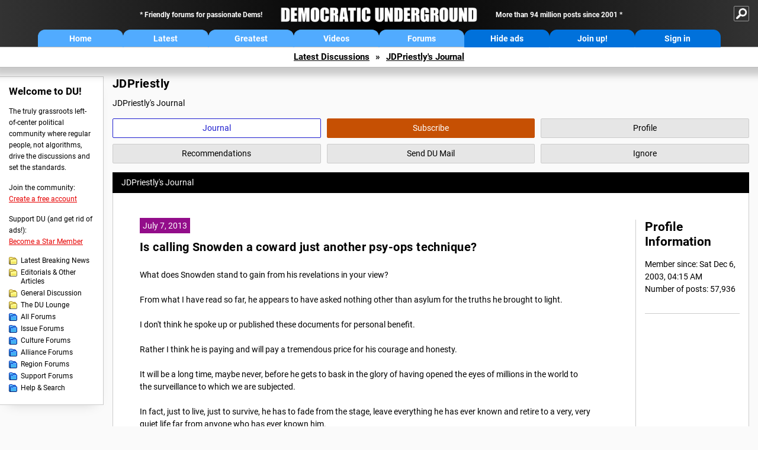

--- FILE ---
content_type: text/html; charset=ISO-8859-1
request_url: https://democraticunderground.com/?com=journals&uid=135608&year=2013&month=7
body_size: 32515
content:
    <!DOCTYPE html><html><head>
    <!-- Google tag (gtag.js) -->
<script async src="https://www.googletagmanager.com/gtag/js?id=G-ZR0YG63B51"></script>
<script>
  window.dataLayer = window.dataLayer || [];
  function gtag(){dataLayer.push(arguments);}
  gtag('js', new Date());

  gtag('config', 'G-ZR0YG63B51');
</script>
    <meta charset="iso-8859-1"/>
    <script src="https://the.gatekeeperconsent.com/cmp.min.js" data-cfasync="false"></script>
    <script async src="//www.ezojs.com/ezoic/sa.min.js"></script>
<script>
  window.ezstandalone = window.ezstandalone || {};
  ezstandalone.cmd = ezstandalone.cmd || [];
</script>
    
    
    
    <meta name="usertype" content="noaccount">
    <meta name="viewport" content="width=device-width,initial-scale=1">
    
    <link href="/du4css/du4_20250602_unminified.css" rel="stylesheet"/><link href="/du4css/tooltips-off.css" rel="stylesheet"><link href="/du4css/promo.css" rel="stylesheet">
    
    
    <title>JDPriestly's Journal - Democratic Underground Forums</title>
    <link rel="shortcut icon" href="/du4img/favicon.png"/>
    
    <script language="JavaScript" type="text/javascript" src="/scripts/dynamic-ajax-content2.js"></script>
    <script language="JavaScript" type="text/javascript" src="/scripts/sendrequest.js"></script>
    <script language="JavaScript" type="text/javascript" src="/scripts/toggle-visibility.js"></script>
    
    
    
    
    
    <script src="https://cdn.p-n.io/pushly-sdk.min.js?domain_key=JgdwUfT0DkcI7trDDqCljDaIgoDUtp8K4fct" async></script>
<script>
  window.PushlySDK = window.PushlySDK || [];
  function pushly() { window.PushlySDK.push(arguments) }
  pushly('load', {
    domainKey: 'JgdwUfT0DkcI7trDDqCljDaIgoDUtp8K4fct',
    sw: '/pushly/pushly-sdk-worker.js',
  });
</script>
    
    </head>
    <body id="journals">    
    <a name="top" id="top"></a>
    <!-- PAGE HEADER: INCLUDES NAV BUTTONS, SITE LOGO, AND LOCATION TRAIL -->
		<div class="page-header">
          <div class="nav-sitesearch-button-container">
            <div id="nav-sitesearch-button">
            <a id="nav-sitesearch-button-off" onclick="getSearch()"></a>
            </div>
          </div>
			<div class="menu">
            
                <div class="header desktop">
    <div class="header-inner">
        <div class="header-desktop-flex">
            <div class="header-desktop-text1">
                Friendly forums for passionate Dems!
            </div>
            <div class="header-desktop-logo">
                <a href="/index.php" title="Democratic Underground Home"></a>
            </div>
            <div class="header-desktop-text2">
                More than 94 million posts since 2001
            </div>
        </div>
        <div class="header-desktop-nav-flex">
            <a class="header-desktop-nav-button hb-latest" href="/index.php">Home</a>
            <a class="header-desktop-nav-button hb-latest" href="/?com=latest_threads">Latest</a>
            <a class="header-desktop-nav-button hb-greatest" href="/?com=greatest_threads">Greatest</a>
            <a class="header-desktop-nav-button hb-videos" href="/?com=latest_videos">Videos</a>
            <a class="header-desktop-nav-button hb-forums" href="/?com=forums">Forums</a>
            <a class="header-desktop-nav-button hb-ads"  href="/star">Hide ads</a>
      <a class="header-desktop-nav-button hb-join" href="/?com=login&create=1">Join up!</a>
            <a class="header-desktop-nav-button hb-login" href="/?com=login">Sign in</a>
        </div>
    </div>
</div>


                <div class="header mobile">
    <div class="header-inner">
        <div class="header-mobile-logo-flex">
            <div class="header-mobile-logo">
                <a href="/index.php" title="Democratic Underground Home"></a>
            </div>
        </div>
        <div class="header-mobile-nav-flex row1">
            <a class="header-mobile-nav-button hb-home" href="/index.php">Home</a>
            <a class="header-mobile-nav-button hb-latest" href="/?com=latest_threads">Latest</a>
            <a class="header-mobile-nav-button hb-greatest" href="/?com=greatest_threads">Greatest</a>
        </div>
        <div class="header-mobile-nav-flex row2">
            <a class="header-mobile-nav-button hb-videos" href="/?com=latest_videos">Videos</a>
            <a class="header-mobile-nav-button hb-forums" href="/?com=forums">Forums</a>
            <a class="header-mobile-nav-button hbm-mystuff" href="/?com=search">Help</a>
        </div>
        <div class="header-mobile-nav-flex row3">
            <a class="header-mobile-nav-button hb-ads" href="/star">Hide ads</a>
            <a class="header-mobile-nav-button hb-join" href="/?com=login&create=1">Join up!</a>
            <a class="header-mobile-nav-button hb-login" href="/?com=login">Sign in</a>
        </div>
    </div>
</div>

                
                
				<!-- "NAVIGATE" OPTIONS (HIDDEN UNTIL CLICKED) -->
				<div id="navContent">
					<div class="menu-inner">
						<div class="menu-button"><a class="big-button button-mediumblue" href="/?com=latest_threads"><span>Latest<br/>Discussions</span></a></div>
						<div class="menu-button"><a class="big-button button-mediumblue" href="/?com=greatest_threads"><span>Greatest<br/>Discussions</span></a></div>
						<div class="menu-button"><a class="big-button button-mediumblue" href="/?com=latest_videos"><span>Latest<br/>Videos</span></a></div>
						<div class="menu-button"><a class="big-button button-mediumblue" href="/?com=forum&amp;id=1014"><span>Latest<br/>Breaking News</span></a></div>
						<div class="menu-button"><a class="big-button button-mediumblue" href="/?com=forum&amp;id=1002"><span>General<br/>Discussion</span></a></div>
						<div class="menu-button"><a class="big-button button-mediumblue" href="/?com=forum&amp;id=1018"><span>The DU<br/>Lounge</span></a></div>
					</div>
					<div class="menu-inner">
						<div class="menu-button"><a class="big-button button-deepmediumblue" href="/?com=forum&amp;id=1311"><span>Issue<br/>Forums</span></a></div>
						<div class="menu-button"><a class="big-button button-deepmediumblue" href="/?com=forum&amp;id=1312"><span>Culture<br/>Forums</span></a></div>
						<div class="menu-button"><a class="big-button button-deepmediumblue" href="/?com=forum&amp;id=1313"><span>Alliance<br/>Forums</span></a></div>
						<div class="menu-button"><a class="big-button button-deepmediumblue" href="/?com=forum&amp;id=1314"><span>Region<br/>Forums</span></a></div>
						<div class="menu-button"><a class="big-button button-deepmediumblue" href="/?com=forum&amp;id=1315"><span>Support<br/>Forums</span></a></div>
						<div class="menu-button"><a class="big-button button-deepmediumblue" href="/?com=search"><span>Help &amp;<br/>Search</span></a></div>
					</div>
				</div>
                
			</div>
   <div id="nav-sitesearch-box-container" style="display: none;">
    <div class="nav-sitesearch-box">
        <form action="https://www.duckduckgo.com/" method="GET">
            <input type="hidden" name="sites" value="democraticunderground.com">
            <div class="nav-sitesearch">
                <div class="nav-sitesearch-left">
                    <input id="nav-sitesearch-input" type="text" name="q" value="" placeholder="">
                </div>
                <div class="nav-sitesearch-right">
                    <input type="submit" class="submit" value="Search">
                </div>
                <div class="nav-sitesearch-right">
                    <a class="nav-sitesearch" href="/?com=search&amp;standalone=1">Advanced<span> Search</span></a>
                </div>
            </div>
        </form>
    </div>
</div>
            <!-- LOCATION TRAIL (TOP) -->    <div class="location-trail-container">
    <div class="location-trail"><a href="/?com=latest_threads">Latest<span class="lt-hide"> Discussions</span></a><span class="lt-arrow">&raquo;</span><a href="/~JDPriestly">JDPriestly's Journal</a></div>
    </div>		</div> <!-- END PAGE HEADER -->
        <div class="undermenu-spacer"></div><div class="alert-containers"></div><!-- TOP OF PAGE -->
<div id="promo-topofpage-container">
     <div id="promo-topofpage-inner">
         <div class="promo-responsive">
         <!-- Ezoic - DU4-top_of_page - top_of_page -->
            <div id="ezoic-pub-ad-placeholder-186"></div>
<script>
    ezstandalone.cmd.push(function() {
        ezstandalone.showAds(186)
    });
</script>
            <!-- End Ezoic - DU4-top_of_page - top_of_page -->
         </div>
     </div>
</div>
<div id="promo-topofpage-container-blocked">
     <a id="promo-topofpage-blocked-pitch" href="/star"></a>
</div> <!-- END TOP OF PAGE -->    
    
    <div class="main-container">
    
    <!-- LEFT COLUMN -->
			<div class="left-col"><div class="leftcol-block">
	<span class="leftcol-pitch">Welcome to DU!</span>
    <span class="leftcol-pitch-text">The truly grassroots left-of-center political community where regular people, not algorithms, drive the discussions and set the standards.</span>
    <span class="leftcol-create">Join the community:</span>
    <span class="leftcol-create-link"><a href="/?com=login&amp;create=1">Create a free account</a></span>
    <span class="leftcol-support">Support DU (and get rid of ads!):</span>
    <span class="leftcol-support-link"><a href="/star">Become a Star Member</a></span>
    <span class="leftcol-altnav"><a class="altnav-forum-new"
href="/?com=forum&id=1014">Latest Breaking News</a></span>
<span class="leftcol-altnav"><a class="altnav-forum-new" href="/?com=forum&amp;id=1016">Editorials &amp; Other Articles</a></span>
<span class="leftcol-altnav"><a class="altnav-forum-new"
href="/?com=forum&id=1002">General Discussion</a></span>
<span class="leftcol-altnav"><a class="altnav-forum-new"
href="/?com=forum&id=1018">The DU Lounge</a></span>
    <span class="leftcol-altnav"><a class="altnav-forum-hub" href="/?com=forums">All Forums</a></span>
        <span class="leftcol-altnav"><a class="altnav-forum-hub" href="/?com=forum&amp;id=1311">Issue Forums</a></span>
        <span class="leftcol-altnav"><a class="altnav-forum-hub" href="/?com=forum&amp;id=1312">Culture Forums</a></span>
        <span class="leftcol-altnav"><a class="altnav-forum-hub" href="/?com=forum&amp;id=1313">Alliance Forums</a></span>
        <span class="leftcol-altnav"><a class="altnav-forum-hub" href="/?com=forum&amp;id=1314">Region Forums</a></span>
        <span class="leftcol-altnav"><a class="altnav-forum-hub" href="/?com=forum&amp;id=1315">Support Forums</a></span>
        <span class="leftcol-altnav"><a class="altnav-forum-hub" href="/?com=search">Help &amp; Search</a></span>
    <!-- <span class="leftcol-newsletter">Stay up to date:</span>
    <span class="leftcol-newsletter-link"><a href="mailing.shtml">Join our mailing list</a></span>-->
</div><!-- LEFT COL TOP -->
<div id="promo-leftcoltop-container">
  <div id="promo-leftcoltop-inner">
         <div class="promo-responsive">
         <!-- Ezoic -  DU4-left_col_top - sidebar -->
<div id="ezoic-pub-ad-placeholder-187"></div>
<script>
    ezstandalone.cmd.push(function() {
        ezstandalone.showAds(187)
    });
</script>
<!-- End Ezoic -  DU4-left_col_top - sidebar -->
         </div>
     </div>
</div>
<div id="promo-leftcoltop-container-blocked">
     <a id="promo-leftcoltop-blocked-pitch" href="/star"></a>
</div> <!-- END LEFT COL TOP -->

<!-- LEFT COL BOTTOM -->
<div id="promo-leftcolbottom-container">
  <div id="promo-leftcoltop-inner">
         <div class="promo-responsive">
         <!-- Ezoic - DU4-left_col_bottom - sidebar_bottom -->
<div id="ezoic-pub-ad-placeholder-188"></div>
<script>
    ezstandalone.cmd.push(function() {
        ezstandalone.showAds(188)
    });
</script>
<!-- End Ezoic - DU4-left_col_bottom - sidebar_bottom -->
         </div>
     </div>
</div>
<div id="promo-leftcolbottom-container-blocked">
     <a id="promo-leftcolbottom-blocked-pitch" href="/star"></a>
</div> <!-- END AD PLACEMENT -->    
    </div> <!-- END LEFT COLUMN -->    
    <!-- CENTER (MAIN) COLUMN -->
			<div class="center-col">

    <div class="page-description">
					<h1 class="page-title">JDPriestly</h1>
					JDPriestly's Journal
				</div>
				<div class="context-buttons">
					<a class="context-button button-journal active tooltip" href="/~JDPriestly"><span class="tooltiptext tooltiptext-top">View JDPriestly&#39;s Journal</span><span>Journal</span></a>
					<span id="button-subscribe"><a class="context-button button-subscribe tooltip" href="/?com=login"><span class="tooltiptext tooltiptext-top">Subscribe to JDPriestly (see <strong>My DU &raquo; Subscriptions</strong>)</span><span>Subscribe</span></a></span>
					<a class="context-button button-profile tooltip" href="/?com=profile&amp;uid=135608"><span class="tooltiptext tooltiptext-top">View JDPriestly&#39;s public profile</span><span>Profile</span></a>
					<a class="context-button button-recommendations tooltip" href="/?com=profile&amp;uid=135608&amp;sub=recs"><span class="tooltiptext tooltiptext-top-right">View JDPriestly&#39;s recent recommendations</span><span>Recommendations</span></a>
					<a class="context-button button-sendmail tooltip" href="/?com=inbox&amp;action=send&amp;rid=135608"><span class="tooltiptext tooltiptext-top-right">Send DU Mail to JDPriestly</span><span>Send DU Mail</span></a>
					<a class="context-button button-ignore tooltip" href="/?com=myaccount&amp;sub=ignore&amp;add=135608"><span class="tooltiptext tooltiptext-top-right">Ignore JDPriestly (see <strong>My DU &raquo; Ignore List</strong>)</span><span>Ignore</span></a>
				</div>
  <div class="non-template-content">
					<div class="journal-show">
						JDPriestly&#39;s Journal
					</div>
     <div class="centercol-block">
						<div class="journal-left"><div class="journal-item">
      <span class="journal-topdate">July 7, 2013</span>
	  <h1><a href="/?com=view_post&amp;forum=1002&amp;pid=3189089">Is calling Snowden a coward just another psy-ops technique?</a></h1>
	  <p>What does Snowden stand to gain from his revelations in your view?<br><br>From what I have read so far, he appears to have asked nothing other than asylum for the truths he brought to light.<br><br>I don't think he spoke up or published these documents for personal benefit.  <br><br>Rather I think he is paying and will pay a tremendous price for his courage and honesty.<br><br>It will be a long time, maybe never, before he gets to bask in the glory of having opened the eyes of millions in the world to the surveillance to which we are subjected.<br><br>In fact, just to live, just to survive, he has to fade from the stage, leave everything he has ever known and retire to a very, very quiet life far from anyone who has ever known him.<br><br>He is at sea.  He can know no one.  He can trust no one.  And that for a long time, maybe the rest of his life.<br><br>Meanwhile, you and I sit here in our comfortable chairs posting on the internet, living the good life until we die of natural causes.   And quite possibly, we will eventually enjoy just maybe a tiny bit more privacy in our communications thanks to his revelations.  We may gain, but Snowden will lose.  He will be on the run, never to feel secure probably for the rest of his life. <br><br>And there may not be much left of that.<br><br>Snowden a coward?  Really? <br><br>A "coward" who will never sleep a night without wondering who may have seen him during the day, who is coming for him, whether today he will be hunted down by our powerful state and our mighty, ubiquitous military.  <br><br>Snowden will wonder perpetually to what sadistic police force in what remote country he will be secretly renditioned, to what kind of torture he will be subjected, what violent end he will meet.<br><br>Meanwhile you and I chat away, our every word, our every keystroke watched, collected, sorted and categorized by the voracious computers at Booz, Allen.<br><br>Now, who is the coward(s)?<br><br>For my part, I'm really grateful to Snowden for making the sacrifices he has made to let us know that our own government is Big Brother and is watching us, slicing and dicing our every communication, classifying our every call, ready to claim every word we write or speak any time it wishes.  </p>
      </div>
	  <div class="journal-footer"><a href="/?com=view_post&amp;forum=1002&amp;pid=3189089">Posted Sat Jul 6, 2013, 10:55 PM in Main &raquo; General Discussion (2 replies)</a></div>
	  <div class="separator"></div><div class="journal-item">
      <span class="journal-topdate">July 6, 2013</span>
	  <h1><a href="/?com=view_post&amp;forum=1002&amp;pid=3186650">As I see it, Booz Allen and the government stole our information.</a></h1>
	  <p>Snowden just told us that they were stealing it.<br><br>Snowden did not take anything that didn't already belong to us, the people.<br><br>Remember.  <br><br>Ours is a government of the people, by the people and for the people.<br><br>Since we are the government, since we govern ourselves, who took our metadata?  It is a small elite clique, a rogue group in our government that operates under the color of authority but that does not have legitimate authority.  Why does this program lack authority?  <br><br>Because once people understand what is happening and what the repercussions of this spying and collection of our metadata means for our self-determination, for our press, for our freedom of speech, religion and association among other freedoms, this spying will have no authority whatsoever.  It is a program that operates under the color of law but is as illegal as police brutality.<br><br>Snowden has brought out the facts.  It will probably take years, but the program's inevitable excesses and abuses will come to life and the people will take back their authority and end the program.  </p>
      </div>
	  <div class="journal-footer"><a href="/?com=view_post&amp;forum=1002&amp;pid=3186650">Posted Sat Jul 6, 2013, 05:19 PM in Main &raquo; General Discussion (1 replies)</a></div>
	  <div class="separator"></div><div class="journal-item">
      <span class="journal-topdate">July 6, 2013</span>
	  <h1><a href="/?com=view_post&amp;forum=1002&amp;pid=3181637">It comes down to how much you value democracy, representative government.  I value it greatly.</a></h1>
	  <p>I value democracy, representative government, participatory government so much that I volunteer in political campaigns, I discuss politics with my neighbors and friends and family, and I read and post on DU to keep up with political developments.  I devote a lot of time to democracy and to participating in what I have always thought was the democracy in which I live.<br><br>So once you decide how much you value democracy, it comes down to what you believe is necessary in a society in order to have a democracy.<br><br>For me, we need a free press, near absolute freedom of expression (right up to the point at which the only expression that should be barred is expression that makes democracy and the expression by others of their ideas impossible), freedom of religion, freedom of association and freedom to petition government and a government that answers to all the people and not just the wealthy, the well connected.  <br><br>For me, a democratic, a representative government answers to the people.  It does not manipulate the people.  It does not indulge in psy-ops, influencing the people with psychological tricks.  It does not require the people to use ID cards made with technology that uses biological markers like DNA or a photo of the singular eye of the card-holder. <br><br>When I was a child, I was told that our Forefathers fought and worked and wrote the Constitution so that we would live in a democracy, so that we would have and participate in representative government and so that certain rights we be guaranteed to us to insure that we could live in democracy.<br><br>This surveillance program is incompatible with democracy because it makes a free press, freedom of speech, freedom of religion and all our other freedoms impossible.<br><br>It makes a joke of representative government, since under this surveillance program we cannot, without the government's knowledge, communicate with each other or learn news that the government might not approve.<br><br>Further, once the government has collected our metadata, knows the names of the people we communicate with, the organizations we belong to, the books we buy or borrow, etc. the government, regardless which party is in charge, can classify us, and most important, if it sees what websites we visit, it can categorize us by our interests.  <br><br>Once it has that and similar information, it can influence us.   It can make sure that we are contacted by people who have links to the organizations, religious, social, professional, that are important to us.   It can make sure that we will be exposed to the information it wants us to have.<br><br>In fact, I have wondered, here on DU, whether one or maybe more of the people who post a lot and always feed us with information, very elaborate and well organized information that is  extremely, unusually and always favorable about, flattering to, our current government are employed by someone, maybe the government, to influence us, to do psy-ops on us on DU.   <br><br>It may just be coincidence, but, is it possible that a real person would always, always, always be able to think up reasons, arguments for us to side with the Obama administration?  A person who genuinely thinks for him or herself is, in my opinion bound on occasion, at least once in a while, to disagree with Obama on something no matter how much they support Obama.  <br><br>I strongly object to this surveillance program. It is not compatible with democracy or representative government.  <br><br>It is also not compatible with human rights.  The minute that our government places us under surveillance we are not free to say or think what we really say or think.  <br><br>This program enables the government to manipulate and influence us -- inevitably.  If the government is not yet actively influencing and manipulating us, sooner or later it will.  <br><br>This surveillance takes away our freedom.  <br><br>In my view, for that reason,  it is unconstitutional.  <br><br>If you think I am wrong or exaggerating, think a little harder.  <br><br>A reporter whose phone records, whose metadata is collected by the government cannot make a call to talk to a source without the government knowing that the communication is taking place.  <br><br>A troubled soul cannot call his pastor or his doctor's office with the government finding out that call took place.  <br><br>An abused wife cannot call an attorney for advice without the government knowing about it.<br><br>This surveillance deprives us of our freedom and enables our government to influence us.  That is not democracy.  <br><br>So that is why I am grateful to Snowden for letting us know that this program is taking place.  <br><br>Punishing Snowden would mean the government is telling the American people that the American people do not even have the right to discuss this surveillance program, much less criticize it.  <br><br>Obama has said we should have a discussion about surveillance, but he wants to punish the person who began this discussion.  That makes no sense.<br><br>Again, there is somehow a contradiction between claiming that you encourage discussion on a topic and then trying to arrest the very person who started the conversation.<br><br>We live in dangerous times.  Surveillance is a dangerous development.  </p>
      </div>
	  <div class="journal-footer"><a href="/?com=view_post&amp;forum=1002&amp;pid=3181637">Posted Sat Jul 6, 2013, 01:05 AM in Main &raquo; General Discussion (9 replies)</a></div>
	  <div class="separator"></div><div class="journal-item">
      <span class="journal-topdate">July 2, 2013</span>
	  <h1><a href="/?com=view_post&amp;forum=1016&amp;pid=67517">We have heard a lot about cyber-terrorism.</a></h1>
	  <p>That's not Snowden's thing.  He is a cyber-revolutionary.  I'm not at all saying that I think that is a good thing or a bad thing.  I'm just saying how I see this situation realistically.  <br><br>While I am happy that Snowden has let us know that our electronic communications are not at all private and that we have no right or means to know whether we are among the surveilled or not, I don't know enough about the cyber-revolution, the cyber-war in which he seems to have taken a command for himself to know what it means for the rest of us non-computer-geeks.  <br><br>I have no idea how computers work other than that I can turn one on and enter stuff and stuff comes out.  I don't understand the internet well enough to post successfully on any website other than DU, but I do send e-mails and do Google searches.  <br><br>Seriously.  I have joined other websites, but I can never seem to get back on if I don't go back for a while.  I haven't learned to text yet.  So you can see.  I am not a soldier in the cyber-wars.  Not even a likely enlistee.<br><br>But I do now understand what General MacArthur said to Theodore White two days after Hiroshima.  <br><br>"White, he said, White, do you know what this (the atomic bomb on Hiroshima) means?"  "What sir?" I (Theodore White) asked.  It meant, he said, that all wars were over; wars were no longer matters of valor or judgment, but lay in the hands of scholars and scientists.  "Men like me are obsolete," he said, pacing back and forth.  "There will be no more wars, White, no more wars."<br><br>Theodore White, In Search of History, A Personal Adventure (Warner Books 1978) page 224<br><br>Snowden was born in 1983.  Although it was already an inevitable reality, Congress argued about opening up our markets to international free trade on a pretty unlimited basis in 1985 (maybe earlier, but 1985 is when I learned about it).  Snowden's generation of Americans does not have the same concept of "nation" that his parents and ours did.  <br><br>Snowden believes in a cyber-world in which everybody puts in their two cents, and the best ideas win.  Information is conveyed on line.  People shop online, get medical advice online, socialize online, see the world online.  The people even vote (recommend, like) online.  <br><br>Snowden does not believe in nation-states.  He buys a computer made in China out of parts made from about five other countries.  His pants are made in Sri Lanka.  His shirt in El Salvador.  (Not really.  Just examples.)  His tomatoes come from Mexico, his grapes from Chile, his wine from France.  He joined the US military and was sent on a cyber-mission, to spy on people around the world of all nationalities, colors, races, including the US.<br><br>And now he has taken an open field in the cyber-war.  The cyber-war that puzzles the world's governments but is only understood by the computer geeks themselves.  We, including our "leaders" are the peasants.  Our cyber-fields will be left in ruins by this.  Just wait and see.  We will be much more cautious in our electronic communications once we begin to comprehend what this means.<br><br>And now Feinstein says to him:  you took an oath.<br><br>Well, Feinstein took an oath too:  to uphold the Constitution.  But she and the rest of Congress and the Supreme Court construe the Constitution according to their interests - liberally when it comes to the powers of government, when it comes to approving secretive laws and secret cabals within the executive branch and to giving big chunks of tax money to private contractors and military junk production companies.<br><br>But when it comes to the First, Second, Fourth and maybe the Fifth and 14th Amendments (at the very least), the Executive, the Congress and worst of all, the Supreme Court believe in free authority for government and restrained rights for people.  <br><br>That interpretation of the Constitution does not work well in a world of international trade and international electronic communications.  Our trade agreements conflict with the concept of local, democratic government.  That does not bother members of Congress like Feinstein, Pelosi and Shumer because they know how to profit from those agreements.  <br><br>But the internet and electronic communications open up the world to ordinary people who clamor for international rights and international freedom.  And that scares the same people who have foisted international trade on us in exchange for what used to be our jobs.  <br><br>Snowden is not revolting against the US.  He is beyond that.  He is revolting against the constraints of traditional nation-states.  He wants freedom for the internet.  <br><br>He seems to have chosen to be a soldier in the government of scholars and scientists that MacArthur predicted would fight future wars.  So here we are.  The cyber-war is on.<br><br>I sit here, approaching my dotage.  I am still part of the library generation, except that more and more, I realize that my generation would better be called the library-book-sale generation.  Because that is where I am finding all these precious old books written by people who were not trying to squeeze communication into three one-syllable words expressed in symbols and smiley faces.  <br><br>I look at what Snowden is doing and I am as baffled as Obama sounds, as Putin looks.  I hear the skies are full of planes roaring from the capitols of countries on the out list among American diplomats.  What a strange war we are in.  <br><br>Personally, I'm on the side of the books -- the old books I find in used book shops and library sales -- the casualties, the orphans of this cyber-war.  Unless I announce it on the internet, only I know whether I am reading Voltaire or Locke or Goethe or Haiku or Theodore White.  That's privacy. <br></p>
      </div>
	  <div class="journal-footer"><a href="/?com=view_post&amp;forum=1016&amp;pid=67517">Posted Tue Jul 2, 2013, 01:12 PM in Main &raquo; Editorials &amp; Other Articles (4 replies)</a></div>
	  <div class="separator"></div></div>
  <div class="journal-right">
							<div class="journal-right-block">
       <h2>Profile Information</h2>
  Member since: Sat Dec 6, 2003, 04:15 AM<br>Number of posts: 57,936<br>
  </div>
  
  </div>
  </div>
  </div>
  <div class="pagination"> </div>
    
    </div>	<!-- END CENTER (MAIN) COLUMN -->
    </div>
    <a href="BadBotHoneypotEndpoint value/" rel="nofollow" style="display: none" aria-hidden="true">https://pmatep5f7b.execute-api.us-east-1.amazonaws.com/ProdStage</a>
    <!-- LOCATION TRAIL (BOTTOM) -->    <div class="location-trail-container">
    <div class="location-trail-bottom"><a href="/?com=latest_threads">Latest<span class="lt-hide"> Discussions</span></a><span class="lt-arrow">&raquo;</span><a href="/~JDPriestly">JDPriestly's Journal</a></div>
    </div>      <div class="footer">
	<!-- NEW SECTION --><a href="/index.php">Home</a> | <a href="/?com=latest_threads">Latest Discussions</a> | <a href="/?com=greatest_threads">Greatest Discussions</a> | <a href="/?com=latest_videos">Latest Videos</a> | <a href="/?com=forums">All Forums</a><br/>
	<br/>
    <!-- END NEW SECTION -->
    <a href="/?com=aboutus">About</a> | <a href="/?com=copyright">Copyright</a> | <a href="/?com=privacy">Privacy</a> | <a href="/?com=termsofservice">Terms of service</a> | <a href="/?com=contact">Contact</a><br/>
	<br/>
	<a href="/?com=inmemoriam">In Memoriam</a><br/>
	<br/>
			&copy; 2001 - 2026 Democratic Underground, LLC. Thank you for visiting.
		</div>
		<div class="vignette"></div>
		<script type="text/javascript" src="/du4scripts/ad-provider.js"></script>
		<script type="text/javascript" src="/du4scripts/script_adblock-buster.js"></script>
        <script type="text/javascript" src="/du4scripts/script_box-checker.js"></script>
		<!-- GLOBAL: COLLAPSE NAV -->
		<script type="text/javascript" src="/du4scripts/script_collapse-nav.js"></script>
        <!-- GLOBAL: TOGGLE SITESEARCH -->
        <script type="text/javascript" src="/du4scripts/script_toggle-sitesearch.js"></script>
        <!-- GLOBAL: COLLAPSE ACCOUNT -->
		<script type="text/javascript" src="/du4scripts/script_collapse-account.js"></script>
        
        
        
        
        
        
<script type='text/javascript' style='display:none;' async>
</script>

<script type="text/javascript" data-cfasync="false"></script></body></html>